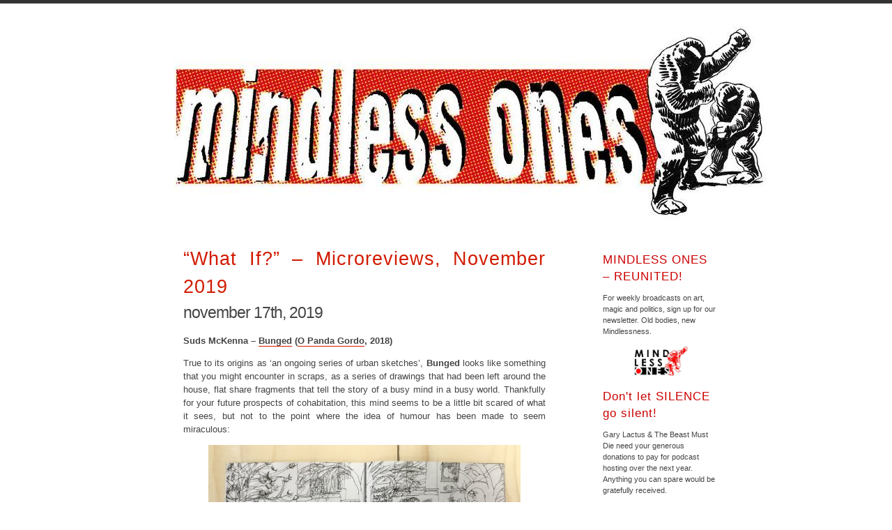

--- FILE ---
content_type: text/html; charset=UTF-8
request_url: https://mindlessones.com/tag/bunged/
body_size: 9731
content:
<!DOCTYPE html PUBLIC "-//W3C//DTD XHTML 1.0 Transitional//EN" "http://www.w3.org/TR/xhtml1/DTD/xhtml1-transitional.dtd">
<html xmlns="http://www.w3.org/1999/xhtml">

<head profile="http://gmpg.org/xfn/11">
<meta http-equiv="Content-Type" content="text/html; charset=UTF-8" />

<title>Mindless Ones   &raquo; Bunged</title>

<meta name="generator" content="WordPress 6.5.7" /> <!-- leave this for stats -->

<link rel="stylesheet" href="https://mindlessones.com/wp-content/themes/simpla/style.css" type="text/css" media="screen" />
<link rel="alternate" type="application/rss+xml" title="Mindless Ones RSS Feed" href="https://mindlessones.com/feed/" />
<link rel="pingback" href="https://mindlessones.com/xmlrpc.php" />

<meta name='robots' content='max-image-preview:large' />

            <script data-no-defer="1" data-ezscrex="false" data-cfasync="false" data-pagespeed-no-defer data-cookieconsent="ignore">
                var ctPublicFunctions = {"_ajax_nonce":"b35cced3f5","_rest_nonce":"571cbfc2a1","_ajax_url":"\/wp-admin\/admin-ajax.php","_rest_url":"https:\/\/mindlessones.com\/wp-json\/","data__cookies_type":"none","data__ajax_type":"rest","data__bot_detector_enabled":"1","data__frontend_data_log_enabled":1,"cookiePrefix":"","wprocket_detected":false,"host_url":"mindlessones.com","text__ee_click_to_select":"Click to select the whole data","text__ee_original_email":"The original one is","text__ee_got_it":"Got it","text__ee_blocked":"Blocked","text__ee_cannot_connect":"Cannot connect","text__ee_cannot_decode":"Can not decode email. Unknown reason","text__ee_email_decoder":"CleanTalk email decoder","text__ee_wait_for_decoding":"The magic is on the way, please wait for a few seconds!","text__ee_decoding_process":"Decoding the contact data, let us a few seconds to finish."}
            </script>
        
            <script data-no-defer="1" data-ezscrex="false" data-cfasync="false" data-pagespeed-no-defer data-cookieconsent="ignore">
                var ctPublic = {"_ajax_nonce":"b35cced3f5","settings__forms__check_internal":"0","settings__forms__check_external":"0","settings__forms__force_protection":0,"settings__forms__search_test":"1","settings__data__bot_detector_enabled":"1","settings__sfw__anti_crawler":0,"blog_home":"https:\/\/mindlessones.com\/","pixel__setting":"3","pixel__enabled":false,"pixel__url":null,"data__email_check_before_post":"1","data__email_check_exist_post":0,"data__cookies_type":"none","data__key_is_ok":false,"data__visible_fields_required":true,"wl_brandname":"Anti-Spam by CleanTalk","wl_brandname_short":"CleanTalk","ct_checkjs_key":1870400749,"emailEncoderPassKey":"9f6a71b2486164ddeae2c5240573f7c9","bot_detector_forms_excluded":"W10=","advancedCacheExists":false,"varnishCacheExists":false,"wc_ajax_add_to_cart":false,"theRealPerson":{"phrases":{"trpHeading":"The Real Person Badge!","trpContent1":"The commenter acts as a real person and verified as not a bot.","trpContent2":"Passed all tests against spam bots. Anti-Spam by CleanTalk.","trpContentLearnMore":"Learn more"},"trpContentLink":"https:\/\/cleantalk.org\/the-real-person?utm_id=&amp;utm_term=&amp;utm_source=admin_side&amp;utm_medium=trp_badge&amp;utm_content=trp_badge_link_click&amp;utm_campaign=apbct_links","imgPersonUrl":"https:\/\/mindlessones.com\/wp-content\/plugins\/cleantalk-spam-protect\/css\/images\/real_user.svg","imgShieldUrl":"https:\/\/mindlessones.com\/wp-content\/plugins\/cleantalk-spam-protect\/css\/images\/shield.svg"}}
            </script>
        <link rel='dns-prefetch' href='//moderate.cleantalk.org' />
<link rel="alternate" type="application/rss+xml" title="Mindless Ones &raquo; Bunged Tag Feed" href="https://mindlessones.com/tag/bunged/feed/" />
<script type="text/javascript">
/* <![CDATA[ */
window._wpemojiSettings = {"baseUrl":"https:\/\/s.w.org\/images\/core\/emoji\/15.0.3\/72x72\/","ext":".png","svgUrl":"https:\/\/s.w.org\/images\/core\/emoji\/15.0.3\/svg\/","svgExt":".svg","source":{"concatemoji":"https:\/\/mindlessones.com\/wp-includes\/js\/wp-emoji-release.min.js?ver=6.5.7"}};
/*! This file is auto-generated */
!function(i,n){var o,s,e;function c(e){try{var t={supportTests:e,timestamp:(new Date).valueOf()};sessionStorage.setItem(o,JSON.stringify(t))}catch(e){}}function p(e,t,n){e.clearRect(0,0,e.canvas.width,e.canvas.height),e.fillText(t,0,0);var t=new Uint32Array(e.getImageData(0,0,e.canvas.width,e.canvas.height).data),r=(e.clearRect(0,0,e.canvas.width,e.canvas.height),e.fillText(n,0,0),new Uint32Array(e.getImageData(0,0,e.canvas.width,e.canvas.height).data));return t.every(function(e,t){return e===r[t]})}function u(e,t,n){switch(t){case"flag":return n(e,"\ud83c\udff3\ufe0f\u200d\u26a7\ufe0f","\ud83c\udff3\ufe0f\u200b\u26a7\ufe0f")?!1:!n(e,"\ud83c\uddfa\ud83c\uddf3","\ud83c\uddfa\u200b\ud83c\uddf3")&&!n(e,"\ud83c\udff4\udb40\udc67\udb40\udc62\udb40\udc65\udb40\udc6e\udb40\udc67\udb40\udc7f","\ud83c\udff4\u200b\udb40\udc67\u200b\udb40\udc62\u200b\udb40\udc65\u200b\udb40\udc6e\u200b\udb40\udc67\u200b\udb40\udc7f");case"emoji":return!n(e,"\ud83d\udc26\u200d\u2b1b","\ud83d\udc26\u200b\u2b1b")}return!1}function f(e,t,n){var r="undefined"!=typeof WorkerGlobalScope&&self instanceof WorkerGlobalScope?new OffscreenCanvas(300,150):i.createElement("canvas"),a=r.getContext("2d",{willReadFrequently:!0}),o=(a.textBaseline="top",a.font="600 32px Arial",{});return e.forEach(function(e){o[e]=t(a,e,n)}),o}function t(e){var t=i.createElement("script");t.src=e,t.defer=!0,i.head.appendChild(t)}"undefined"!=typeof Promise&&(o="wpEmojiSettingsSupports",s=["flag","emoji"],n.supports={everything:!0,everythingExceptFlag:!0},e=new Promise(function(e){i.addEventListener("DOMContentLoaded",e,{once:!0})}),new Promise(function(t){var n=function(){try{var e=JSON.parse(sessionStorage.getItem(o));if("object"==typeof e&&"number"==typeof e.timestamp&&(new Date).valueOf()<e.timestamp+604800&&"object"==typeof e.supportTests)return e.supportTests}catch(e){}return null}();if(!n){if("undefined"!=typeof Worker&&"undefined"!=typeof OffscreenCanvas&&"undefined"!=typeof URL&&URL.createObjectURL&&"undefined"!=typeof Blob)try{var e="postMessage("+f.toString()+"("+[JSON.stringify(s),u.toString(),p.toString()].join(",")+"));",r=new Blob([e],{type:"text/javascript"}),a=new Worker(URL.createObjectURL(r),{name:"wpTestEmojiSupports"});return void(a.onmessage=function(e){c(n=e.data),a.terminate(),t(n)})}catch(e){}c(n=f(s,u,p))}t(n)}).then(function(e){for(var t in e)n.supports[t]=e[t],n.supports.everything=n.supports.everything&&n.supports[t],"flag"!==t&&(n.supports.everythingExceptFlag=n.supports.everythingExceptFlag&&n.supports[t]);n.supports.everythingExceptFlag=n.supports.everythingExceptFlag&&!n.supports.flag,n.DOMReady=!1,n.readyCallback=function(){n.DOMReady=!0}}).then(function(){return e}).then(function(){var e;n.supports.everything||(n.readyCallback(),(e=n.source||{}).concatemoji?t(e.concatemoji):e.wpemoji&&e.twemoji&&(t(e.twemoji),t(e.wpemoji)))}))}((window,document),window._wpemojiSettings);
/* ]]> */
</script>
<style id='wp-emoji-styles-inline-css' type='text/css'>

	img.wp-smiley, img.emoji {
		display: inline !important;
		border: none !important;
		box-shadow: none !important;
		height: 1em !important;
		width: 1em !important;
		margin: 0 0.07em !important;
		vertical-align: -0.1em !important;
		background: none !important;
		padding: 0 !important;
	}
</style>
<link rel='stylesheet' id='wp-block-library-css' href='https://mindlessones.com/wp-includes/css/dist/block-library/style.min.css?ver=6.5.7' type='text/css' media='all' />
<style id='classic-theme-styles-inline-css' type='text/css'>
/*! This file is auto-generated */
.wp-block-button__link{color:#fff;background-color:#32373c;border-radius:9999px;box-shadow:none;text-decoration:none;padding:calc(.667em + 2px) calc(1.333em + 2px);font-size:1.125em}.wp-block-file__button{background:#32373c;color:#fff;text-decoration:none}
</style>
<style id='global-styles-inline-css' type='text/css'>
body{--wp--preset--color--black: #000000;--wp--preset--color--cyan-bluish-gray: #abb8c3;--wp--preset--color--white: #ffffff;--wp--preset--color--pale-pink: #f78da7;--wp--preset--color--vivid-red: #cf2e2e;--wp--preset--color--luminous-vivid-orange: #ff6900;--wp--preset--color--luminous-vivid-amber: #fcb900;--wp--preset--color--light-green-cyan: #7bdcb5;--wp--preset--color--vivid-green-cyan: #00d084;--wp--preset--color--pale-cyan-blue: #8ed1fc;--wp--preset--color--vivid-cyan-blue: #0693e3;--wp--preset--color--vivid-purple: #9b51e0;--wp--preset--gradient--vivid-cyan-blue-to-vivid-purple: linear-gradient(135deg,rgba(6,147,227,1) 0%,rgb(155,81,224) 100%);--wp--preset--gradient--light-green-cyan-to-vivid-green-cyan: linear-gradient(135deg,rgb(122,220,180) 0%,rgb(0,208,130) 100%);--wp--preset--gradient--luminous-vivid-amber-to-luminous-vivid-orange: linear-gradient(135deg,rgba(252,185,0,1) 0%,rgba(255,105,0,1) 100%);--wp--preset--gradient--luminous-vivid-orange-to-vivid-red: linear-gradient(135deg,rgba(255,105,0,1) 0%,rgb(207,46,46) 100%);--wp--preset--gradient--very-light-gray-to-cyan-bluish-gray: linear-gradient(135deg,rgb(238,238,238) 0%,rgb(169,184,195) 100%);--wp--preset--gradient--cool-to-warm-spectrum: linear-gradient(135deg,rgb(74,234,220) 0%,rgb(151,120,209) 20%,rgb(207,42,186) 40%,rgb(238,44,130) 60%,rgb(251,105,98) 80%,rgb(254,248,76) 100%);--wp--preset--gradient--blush-light-purple: linear-gradient(135deg,rgb(255,206,236) 0%,rgb(152,150,240) 100%);--wp--preset--gradient--blush-bordeaux: linear-gradient(135deg,rgb(254,205,165) 0%,rgb(254,45,45) 50%,rgb(107,0,62) 100%);--wp--preset--gradient--luminous-dusk: linear-gradient(135deg,rgb(255,203,112) 0%,rgb(199,81,192) 50%,rgb(65,88,208) 100%);--wp--preset--gradient--pale-ocean: linear-gradient(135deg,rgb(255,245,203) 0%,rgb(182,227,212) 50%,rgb(51,167,181) 100%);--wp--preset--gradient--electric-grass: linear-gradient(135deg,rgb(202,248,128) 0%,rgb(113,206,126) 100%);--wp--preset--gradient--midnight: linear-gradient(135deg,rgb(2,3,129) 0%,rgb(40,116,252) 100%);--wp--preset--font-size--small: 13px;--wp--preset--font-size--medium: 20px;--wp--preset--font-size--large: 36px;--wp--preset--font-size--x-large: 42px;--wp--preset--spacing--20: 0.44rem;--wp--preset--spacing--30: 0.67rem;--wp--preset--spacing--40: 1rem;--wp--preset--spacing--50: 1.5rem;--wp--preset--spacing--60: 2.25rem;--wp--preset--spacing--70: 3.38rem;--wp--preset--spacing--80: 5.06rem;--wp--preset--shadow--natural: 6px 6px 9px rgba(0, 0, 0, 0.2);--wp--preset--shadow--deep: 12px 12px 50px rgba(0, 0, 0, 0.4);--wp--preset--shadow--sharp: 6px 6px 0px rgba(0, 0, 0, 0.2);--wp--preset--shadow--outlined: 6px 6px 0px -3px rgba(255, 255, 255, 1), 6px 6px rgba(0, 0, 0, 1);--wp--preset--shadow--crisp: 6px 6px 0px rgba(0, 0, 0, 1);}:where(.is-layout-flex){gap: 0.5em;}:where(.is-layout-grid){gap: 0.5em;}body .is-layout-flex{display: flex;}body .is-layout-flex{flex-wrap: wrap;align-items: center;}body .is-layout-flex > *{margin: 0;}body .is-layout-grid{display: grid;}body .is-layout-grid > *{margin: 0;}:where(.wp-block-columns.is-layout-flex){gap: 2em;}:where(.wp-block-columns.is-layout-grid){gap: 2em;}:where(.wp-block-post-template.is-layout-flex){gap: 1.25em;}:where(.wp-block-post-template.is-layout-grid){gap: 1.25em;}.has-black-color{color: var(--wp--preset--color--black) !important;}.has-cyan-bluish-gray-color{color: var(--wp--preset--color--cyan-bluish-gray) !important;}.has-white-color{color: var(--wp--preset--color--white) !important;}.has-pale-pink-color{color: var(--wp--preset--color--pale-pink) !important;}.has-vivid-red-color{color: var(--wp--preset--color--vivid-red) !important;}.has-luminous-vivid-orange-color{color: var(--wp--preset--color--luminous-vivid-orange) !important;}.has-luminous-vivid-amber-color{color: var(--wp--preset--color--luminous-vivid-amber) !important;}.has-light-green-cyan-color{color: var(--wp--preset--color--light-green-cyan) !important;}.has-vivid-green-cyan-color{color: var(--wp--preset--color--vivid-green-cyan) !important;}.has-pale-cyan-blue-color{color: var(--wp--preset--color--pale-cyan-blue) !important;}.has-vivid-cyan-blue-color{color: var(--wp--preset--color--vivid-cyan-blue) !important;}.has-vivid-purple-color{color: var(--wp--preset--color--vivid-purple) !important;}.has-black-background-color{background-color: var(--wp--preset--color--black) !important;}.has-cyan-bluish-gray-background-color{background-color: var(--wp--preset--color--cyan-bluish-gray) !important;}.has-white-background-color{background-color: var(--wp--preset--color--white) !important;}.has-pale-pink-background-color{background-color: var(--wp--preset--color--pale-pink) !important;}.has-vivid-red-background-color{background-color: var(--wp--preset--color--vivid-red) !important;}.has-luminous-vivid-orange-background-color{background-color: var(--wp--preset--color--luminous-vivid-orange) !important;}.has-luminous-vivid-amber-background-color{background-color: var(--wp--preset--color--luminous-vivid-amber) !important;}.has-light-green-cyan-background-color{background-color: var(--wp--preset--color--light-green-cyan) !important;}.has-vivid-green-cyan-background-color{background-color: var(--wp--preset--color--vivid-green-cyan) !important;}.has-pale-cyan-blue-background-color{background-color: var(--wp--preset--color--pale-cyan-blue) !important;}.has-vivid-cyan-blue-background-color{background-color: var(--wp--preset--color--vivid-cyan-blue) !important;}.has-vivid-purple-background-color{background-color: var(--wp--preset--color--vivid-purple) !important;}.has-black-border-color{border-color: var(--wp--preset--color--black) !important;}.has-cyan-bluish-gray-border-color{border-color: var(--wp--preset--color--cyan-bluish-gray) !important;}.has-white-border-color{border-color: var(--wp--preset--color--white) !important;}.has-pale-pink-border-color{border-color: var(--wp--preset--color--pale-pink) !important;}.has-vivid-red-border-color{border-color: var(--wp--preset--color--vivid-red) !important;}.has-luminous-vivid-orange-border-color{border-color: var(--wp--preset--color--luminous-vivid-orange) !important;}.has-luminous-vivid-amber-border-color{border-color: var(--wp--preset--color--luminous-vivid-amber) !important;}.has-light-green-cyan-border-color{border-color: var(--wp--preset--color--light-green-cyan) !important;}.has-vivid-green-cyan-border-color{border-color: var(--wp--preset--color--vivid-green-cyan) !important;}.has-pale-cyan-blue-border-color{border-color: var(--wp--preset--color--pale-cyan-blue) !important;}.has-vivid-cyan-blue-border-color{border-color: var(--wp--preset--color--vivid-cyan-blue) !important;}.has-vivid-purple-border-color{border-color: var(--wp--preset--color--vivid-purple) !important;}.has-vivid-cyan-blue-to-vivid-purple-gradient-background{background: var(--wp--preset--gradient--vivid-cyan-blue-to-vivid-purple) !important;}.has-light-green-cyan-to-vivid-green-cyan-gradient-background{background: var(--wp--preset--gradient--light-green-cyan-to-vivid-green-cyan) !important;}.has-luminous-vivid-amber-to-luminous-vivid-orange-gradient-background{background: var(--wp--preset--gradient--luminous-vivid-amber-to-luminous-vivid-orange) !important;}.has-luminous-vivid-orange-to-vivid-red-gradient-background{background: var(--wp--preset--gradient--luminous-vivid-orange-to-vivid-red) !important;}.has-very-light-gray-to-cyan-bluish-gray-gradient-background{background: var(--wp--preset--gradient--very-light-gray-to-cyan-bluish-gray) !important;}.has-cool-to-warm-spectrum-gradient-background{background: var(--wp--preset--gradient--cool-to-warm-spectrum) !important;}.has-blush-light-purple-gradient-background{background: var(--wp--preset--gradient--blush-light-purple) !important;}.has-blush-bordeaux-gradient-background{background: var(--wp--preset--gradient--blush-bordeaux) !important;}.has-luminous-dusk-gradient-background{background: var(--wp--preset--gradient--luminous-dusk) !important;}.has-pale-ocean-gradient-background{background: var(--wp--preset--gradient--pale-ocean) !important;}.has-electric-grass-gradient-background{background: var(--wp--preset--gradient--electric-grass) !important;}.has-midnight-gradient-background{background: var(--wp--preset--gradient--midnight) !important;}.has-small-font-size{font-size: var(--wp--preset--font-size--small) !important;}.has-medium-font-size{font-size: var(--wp--preset--font-size--medium) !important;}.has-large-font-size{font-size: var(--wp--preset--font-size--large) !important;}.has-x-large-font-size{font-size: var(--wp--preset--font-size--x-large) !important;}
.wp-block-navigation a:where(:not(.wp-element-button)){color: inherit;}
:where(.wp-block-post-template.is-layout-flex){gap: 1.25em;}:where(.wp-block-post-template.is-layout-grid){gap: 1.25em;}
:where(.wp-block-columns.is-layout-flex){gap: 2em;}:where(.wp-block-columns.is-layout-grid){gap: 2em;}
.wp-block-pullquote{font-size: 1.5em;line-height: 1.6;}
</style>
<link rel='stylesheet' id='cleantalk-public-css-css' href='https://mindlessones.com/wp-content/plugins/cleantalk-spam-protect/css/cleantalk-public.min.css?ver=6.54_1745434088' type='text/css' media='all' />
<link rel='stylesheet' id='cleantalk-email-decoder-css-css' href='https://mindlessones.com/wp-content/plugins/cleantalk-spam-protect/css/cleantalk-email-decoder.min.css?ver=6.54_1745434088' type='text/css' media='all' />
<link rel='stylesheet' id='cleantalk-trp-css-css' href='https://mindlessones.com/wp-content/plugins/cleantalk-spam-protect/css/cleantalk-trp.min.css?ver=6.54_1745434088' type='text/css' media='all' />
<style id='akismet-widget-style-inline-css' type='text/css'>

			.a-stats {
				--akismet-color-mid-green: #357b49;
				--akismet-color-white: #fff;
				--akismet-color-light-grey: #f6f7f7;

				max-width: 350px;
				width: auto;
			}

			.a-stats * {
				all: unset;
				box-sizing: border-box;
			}

			.a-stats strong {
				font-weight: 600;
			}

			.a-stats a.a-stats__link,
			.a-stats a.a-stats__link:visited,
			.a-stats a.a-stats__link:active {
				background: var(--akismet-color-mid-green);
				border: none;
				box-shadow: none;
				border-radius: 8px;
				color: var(--akismet-color-white);
				cursor: pointer;
				display: block;
				font-family: -apple-system, BlinkMacSystemFont, 'Segoe UI', 'Roboto', 'Oxygen-Sans', 'Ubuntu', 'Cantarell', 'Helvetica Neue', sans-serif;
				font-weight: 500;
				padding: 12px;
				text-align: center;
				text-decoration: none;
				transition: all 0.2s ease;
			}

			/* Extra specificity to deal with TwentyTwentyOne focus style */
			.widget .a-stats a.a-stats__link:focus {
				background: var(--akismet-color-mid-green);
				color: var(--akismet-color-white);
				text-decoration: none;
			}

			.a-stats a.a-stats__link:hover {
				filter: brightness(110%);
				box-shadow: 0 4px 12px rgba(0, 0, 0, 0.06), 0 0 2px rgba(0, 0, 0, 0.16);
			}

			.a-stats .count {
				color: var(--akismet-color-white);
				display: block;
				font-size: 1.5em;
				line-height: 1.4;
				padding: 0 13px;
				white-space: nowrap;
			}
		
</style>
<script type="text/javascript" src="https://mindlessones.com/wp-content/plugins/cleantalk-spam-protect/js/apbct-public-bundle.min.js?ver=6.54_1745434088" id="apbct-public-bundle-js-js"></script>
<script type="text/javascript" src="https://moderate.cleantalk.org/ct-bot-detector-wrapper.js?ver=6.5.7" id="ct-bot-detector-wrapper-js"></script>
<link rel="https://api.w.org/" href="https://mindlessones.com/wp-json/" /><link rel="alternate" type="application/json" href="https://mindlessones.com/wp-json/wp/v2/tags/7297" /><link rel="EditURI" type="application/rsd+xml" title="RSD" href="https://mindlessones.com/xmlrpc.php?rsd" />
<meta name="generator" content="WordPress 6.5.7" />
<!-- Analytics by WP Statistics - https://wp-statistics.com -->
<link rel="Shortcut Icon" href="favicon.ico" type="image/x-icon" />
</head>
<body>

<div id="wrap">
<div id="header"><h1><a href="https://mindlessones.com/">Mindless Ones</a></h1>
<p class="description"></p>
</div>
<div id="content">
									<div class="entry entry-1">
		<div class="entrytitle">
			<h2><a href="https://mindlessones.com/2019/11/17/what-if-microreviews-november-2019/" rel="bookmark" title="Permanent Link to &#8220;What If?&#8221; &#8211; Microreviews, November 2019">&#8220;What If?&#8221; &#8211; Microreviews, November 2019</a></h2> 
			<h3>November 17th, 2019</h3>
		</div>
		<div class="entrybody">
			<p><strong>Suds McKenna &#8211; <a href="http://goodpress.co.uk/drawingpaintingzines/bunged-by-suds-mckenna" target="_blank">Bunged</a> (<a href="http://www.opandagordo.com/" target="_blank">O Panda Gordo</a>, 2018)</strong></p>
<p>True to its origins as &#8216;an ongoing series of urban sketches&#8217;,<strong> Bunged</strong> looks like something that you might encounter in scraps, as a series of drawings that had been left around the house, flat share fragments that tell the story of a busy mind in a busy world. Thankfully for your future prospects of cohabitation, this mind seems to be a little bit scared of what it sees, but not to the point where the idea of humour has been made to seem miraculous:</p>
<p style="text-align: center;" align="center"><a href="https://mindlessones.com/wp-content/uploads/2019/11/SUDS_BUNGED_02.jpg"><img fetchpriority="high" decoding="async" class="wp-image-39092 aligncenter" title="Image ripped from Good Press' website. I fucking love the bustle of it, the way it captures the buzz of being out on the town, the rush of information all those faces offer, little of it verifiable.  At the same time, I like how it goes some way towards justifying my own panic attacks: with that information being so hard to check out, how are we supposed to meaningfully separate good signals from bad?  How can we correctly audit what our bodies are telling us in an environment like this?" src="https://mindlessones.com/wp-content/uploads/2019/11/SUDS_BUNGED_02-640x480.jpg" alt="" width="448" height="336" srcset="https://mindlessones.com/wp-content/uploads/2019/11/SUDS_BUNGED_02-640x480.jpg 640w, https://mindlessones.com/wp-content/uploads/2019/11/SUDS_BUNGED_02-300x225.jpg 300w, https://mindlessones.com/wp-content/uploads/2019/11/SUDS_BUNGED_02.jpg 1000w" sizes="(max-width: 448px) 100vw, 448px" /></a></p>
<p>You would feel puzzled but not deeply perturbed by these portraits.  You wouldn&#8217;t mention them to anyone, wouldn&#8217;t deem them any more necessary of commentary than the fact that a bar was crowded on a Friday.  Or indeed, that some of the streets pictured here &#8211; like Buchanan Street, above &#8211; were filled with bodies at the weekend.</p>
<p>It&#8217;s the distortions of the human form that give this work its non-banal aspect, suggestive as they are of both a deep subjectivity (as drawn into the page by your mystery flatmate/as read into the page by you) and of the fact that these people have more going on than you can fathom (as drawn into the page by your flatmate/as recognised from the world you&#8217;ve seen with your own damn eyes). This is itself is hardly a startling realisation, of course, but it&#8217;s vividly expressed here and comforting in context.</p>
<p> <a href="https://mindlessones.com/2019/11/17/what-if-microreviews-november-2019/#more-39087" class="more-link">Monstrous as we are, it&#8217;s good to know that we&#8217;re not alone.</a></p>
		</div>
		
		<div class="entrymeta">
		<div class="postinfo">
			<span class="postedby">Posted by Illogical Volume</span><br />
			<span class="filedto">Filed in <a href="https://mindlessones.com/category/art/" rel="category tag">Art</a>, <a href="https://mindlessones.com/category/reviews/" rel="category tag">Reviews</a> </span><br />
			<span class="tags">Tags: <a href="https://mindlessones.com/tag/aki-hassan/" rel="tag">Aki Hassan</a>, <a href="https://mindlessones.com/tag/banshee/" rel="tag">Banshee</a>, <a href="https://mindlessones.com/tag/bunged/" rel="tag">Bunged</a>, <a href="https://mindlessones.com/tag/christopher-priest/" rel="tag">Christopher Priest</a>, <a href="https://mindlessones.com/tag/denys-cowan/" rel="tag">Denys Cowan</a>, <a href="https://mindlessones.com/tag/dick-giordano/" rel="tag">Dick Giordano</a>, <a href="https://mindlessones.com/tag/eli-spencer/" rel="tag">Eli Spencer</a>, <a href="https://mindlessones.com/tag/gene-dangelo/" rel="tag">Gene D'Angelo</a>, <a href="https://mindlessones.com/tag/ghost-comics-festival/" rel="tag">Ghost Comics Festival</a>, <a href="https://mindlessones.com/tag/o-panda-gordo/" rel="tag">O Panda Gordo</a>, <a href="https://mindlessones.com/tag/power-couple-press/" rel="tag">Power Couple Press</a>, <a href="https://mindlessones.com/tag/sophie-robin/" rel="tag">Sophie Robin</a>, <a href="https://mindlessones.com/tag/suds-mckenna/" rel="tag">Suds McKenna</a>, <a href="https://mindlessones.com/tag/the-deep-mysteries-of-consumer-culture-circa-1996/" rel="tag">the deep mysteries of consumer culture circa 1996</a>, <a href="https://mindlessones.com/tag/total-justice/" rel="tag">Total Justice</a>, <a href="https://mindlessones.com/tag/vince-giordano/" rel="tag">Vince Giordano</a><br /></span>
		</div>
		<a href="https://mindlessones.com/2019/11/17/what-if-microreviews-november-2019/#respond" class="commentslink" >No Comments &#187;</a>		</div>
		
	</div>
	<div class="commentsblock">
			</div>
			<div class="navigation">
			<div class="alignleft"></div>
			<div class="alignright"></div>
		</div>
		
	</div>
<div class="sidebar">
<li id="text-1047697677" class="widget widget_text"><h2 class="widgettitle">MINDLESS ONES &#8211; REUNITED!</h2>			<div class="textwidget"><p>For weekly broadcasts on art, magic and politics, sign up for our newsletter. Old bodies, new Mindlessness.</p></div>
		</li><li id="block-4" class="widget widget_block widget_media_image">
<figure class="wp-block-image size-large"><a href="https://mindless-ones.ghost.io/"><img loading="lazy" decoding="async" width="795" height="480" src="https://mindlessones.com/wp-content/uploads/2025/04/MNDLSS-795x480.jpg" alt="" class="wp-image-42292" srcset="https://mindlessones.com/wp-content/uploads/2025/04/MNDLSS-795x480.jpg 795w, https://mindlessones.com/wp-content/uploads/2025/04/MNDLSS-300x181.jpg 300w, https://mindlessones.com/wp-content/uploads/2025/04/MNDLSS-768x464.jpg 768w, https://mindlessones.com/wp-content/uploads/2025/04/MNDLSS-1536x928.jpg 1536w, https://mindlessones.com/wp-content/uploads/2025/04/MNDLSS.jpg 2048w" sizes="(max-width: 795px) 100vw, 795px" /></a></figure>
</li><li id="text-1047697678" class="widget widget_text">			<div class="textwidget"><p><h2>Don't let SILENCE go silent!</h2> 
<p>Gary Lactus & The Beast Must Die need your generous donations to pay for podcast hosting over the next year. Anything you can spare would be gratefully received.</p>

<form action="https://www.paypal.com/cgi-bin/webscr" method="post" target="_top">
<input type="hidden" name="cmd" value="_s-xclick">
<input type="hidden" name="hosted_button_id" value="G2MNDD3AARPC6">
<input type="image" src="https://www.paypalobjects.com/en_US/GB/i/btn/btn_donateCC_LG.gif" border="0" name="submit" alt="PayPal – The safer, easier way to pay online.">
<img alt="" border="0" src="https://www.paypalobjects.com/en_GB/i/scr/pixel.gif" width="1" height="1">
</form>
</br>
</div>
		</li><li id="text-1047697682" class="widget widget_text">			<div class="textwidget"><a href="https://www.patreon.com/SILENCE">You can also click here to support SILENCE! on Patreon.</a>
<br><br>
<a href="https://www.patreon.com/danandfraser">And here to support Dan and Fraser's Starlight Adventures.</a></div>
		</li><li id="text-828190411" class="widget widget_text">			<div class="textwidget"><br>
</br>
</div>
		</li><li id="text-674469521" class="widget widget_text"><h2 class="widgettitle">Buy Dan&#8217;s comics</h2>			<div class="textwidget">Click the pic
<a href="http://milkthecat.wordpress.com/the-shop/"><img src="https://mindlessones.com/wp-content/uploads/2012/03/buy-cindy-and-biscuit-2.jpg" vspace="3">
</a></div>
		</li><li id="text-1047697688" class="widget widget_text">			<div class="textwidget"><br>
</br>
</div>
		</li><li id="text-1047697684" class="widget widget_text"><h2 class="widgettitle">Buy Fraser&#8217;s comics and enjoy his comedy responsibly!</h2>			<div class="textwidget">Click the pic
<a href="http://www.frasergeesin.com/"><img src="https://mindlessones.com/wp-content/uploads/2024/09/SmallPricks.jpg"></a>
<br>

</div>
		</li><li id="text-1047697687" class="widget widget_text">			<div class="textwidget"><br>
</br>
</div>
		</li><li id="text-1047697679" class="widget widget_text"><h2 class="widgettitle">Buy David&#8217;s comics &#038; zines!</h2>			<div class="textwidget">Click the pic
<a href="https://www.etsy.com/uk/shop/nearit/"><img src="https://mindlessones.com/wp-content/uploads/2024/09/CandidateSmall.jpg">
</a>


</div>
		</li><li id="text-1047697680" class="widget widget_text">			<div class="textwidget"><br>
</br></div>
		</li><li id="text-1047697672" class="widget widget_text"><h2 class="widgettitle">Support Andrew&#8217;s podcast!</h2>			<div class="textwidget">Click the pic
<a href="https://500songs.com/podcast/"><img src=https://mindlessones.com/wp-content/uploads/2024/09/500songs-1.jpg"></a>


</div>
		</li><li id="text-674469522" class="widget widget_text">			<div class="textwidget"><br>
</br></div>
		</li>
		<li id="recent-posts-2" class="widget widget_recent_entries">
		<h2 class="widgettitle">Recent Posts</h2>
		<ul>
											<li>
					<a href="https://mindlessones.com/2025/11/15/mindless-ones-at-thought-bubble-2025/">Mindless Ones at Thought Bubble 2025</a>
									</li>
											<li>
					<a href="https://mindlessones.com/2025/10/30/the-savage-beast-podcast-s23/">THE SAVAGE BEAST PODCAST S2:3</a>
									</li>
											<li>
					<a href="https://mindlessones.com/2025/10/01/the-savage-beast-podcast-s22/">THE SAVAGE BEAST PODCAST S2:2</a>
									</li>
											<li>
					<a href="https://mindlessones.com/2025/09/04/the-savage-beast-podcast-s21/">THE SAVAGE BEAST PODCAST S2:1</a>
									</li>
											<li>
					<a href="https://mindlessones.com/2025/08/09/mindless-communication-watters/">MINDLESS COMMUNICATION &#8211; Watters</a>
									</li>
					</ul>

		</li><li id="text-550803331" class="widget widget_text"><h2 class="widgettitle">To Me, My Mindless!</h2>			<div class="textwidget"><ul>
<br>
<li><a href="https://mindlessones.com/author/zom/">Adam</a>
<li><a href="https://mindlessones.com/author/amypoodle/">Amypoodle</a>
<li><a href="https://mindlessones.com/author/andrew-hickey/">Andrew Hickey</a>
<li><a href="https://mindlessones.com/author/bobsy/">Bobsy</a>
<li><a href="https://mindlessones.com/author/botswana-beast/">Botswana Beast</a>
<li><a href="https://mindlessones.com/author/Gary-Lactus/">Gary Lactus</a>
<li><a href="https://mindlessones.com/author/illogical-Volume/">Illogical Volume</a>
<li><a href="https://mindlessones.com/author/lordnuneatonsavage/">Lordnuneatonsavage</a>
<li><a href="https://mindlessones.com/author/maid-of-nails/">Maid of Nails</a>
<li><a href="https://mindlessones.com/author/mister-attack/">Mister Attack</a>
<li><a href="https://mindlessones.com/author/patchwork-earth/">Patchwork Earth</a>
<li><a href="https://mindlessones.com/author/Spare-5/">Spare 5</a>
<li><a href="https://mindlessones.com/author/the-beast-must-die/">The Beast Must Die</a>
<li><a href="https://mindlessones.com/author/the-doubtful-guest/">The Doubtful Guest</a>
<li><a href="https://mindlessones.com/author/tymbus/">Tymbus</a>
</ul></div>
		</li><li id="text-1047697683" class="widget widget_text">			<div class="textwidget"><br>
</br></div>
		</li><li id="calendar-2" class="widget widget_calendar"><div id="calendar_wrap" class="calendar_wrap"><table id="wp-calendar" class="wp-calendar-table">
	<caption>January 2026</caption>
	<thead>
	<tr>
		<th scope="col" title="Monday">M</th>
		<th scope="col" title="Tuesday">T</th>
		<th scope="col" title="Wednesday">W</th>
		<th scope="col" title="Thursday">T</th>
		<th scope="col" title="Friday">F</th>
		<th scope="col" title="Saturday">S</th>
		<th scope="col" title="Sunday">S</th>
	</tr>
	</thead>
	<tbody>
	<tr>
		<td colspan="3" class="pad">&nbsp;</td><td>1</td><td>2</td><td>3</td><td>4</td>
	</tr>
	<tr>
		<td>5</td><td>6</td><td>7</td><td>8</td><td>9</td><td>10</td><td>11</td>
	</tr>
	<tr>
		<td>12</td><td>13</td><td>14</td><td>15</td><td>16</td><td>17</td><td id="today">18</td>
	</tr>
	<tr>
		<td>19</td><td>20</td><td>21</td><td>22</td><td>23</td><td>24</td><td>25</td>
	</tr>
	<tr>
		<td>26</td><td>27</td><td>28</td><td>29</td><td>30</td><td>31</td>
		<td class="pad" colspan="1">&nbsp;</td>
	</tr>
	</tbody>
	</table><nav aria-label="Previous and next months" class="wp-calendar-nav">
		<span class="wp-calendar-nav-prev"><a href="https://mindlessones.com/2025/11/">&laquo; Nov</a></span>
		<span class="pad">&nbsp;</span>
		<span class="wp-calendar-nav-next">&nbsp;</span>
	</nav></div></li><li id="text-881124221" class="widget widget_text">			<div class="textwidget"><br>
</br></div>
		</li><li id="text-1047697685" class="widget widget_text">			<div class="textwidget"><br>
</br></div>
		</li><li id="text-1047697686" class="widget widget_text"><h2 class="widgettitle">mindlessones at hotmail dot co dot uk</h2>			<div class="textwidget"><br>
</br></div>
		</li><li id="block-3" class="widget widget_block widget_text">
<p></p>
</li><li id="block-5" class="widget widget_block widget_text">
<p></p>
</li></div></div>
<div id="footer">Mindless Ones is proudly using the <a href="http://ifelse.co.uk/simpla">Simpla theme</a> originally designed by <a href="http://ifelse.co.uk">Phu</a>. Powered by <a href="http://wordpress.org/">WordPress</a>
<!-- 56 queries. 0.206 seconds. -->
</div>

<script defer src="https://static.cloudflareinsights.com/beacon.min.js/vcd15cbe7772f49c399c6a5babf22c1241717689176015" integrity="sha512-ZpsOmlRQV6y907TI0dKBHq9Md29nnaEIPlkf84rnaERnq6zvWvPUqr2ft8M1aS28oN72PdrCzSjY4U6VaAw1EQ==" data-cf-beacon='{"version":"2024.11.0","token":"79147327795d4241b107f4956230b3bf","r":1,"server_timing":{"name":{"cfCacheStatus":true,"cfEdge":true,"cfExtPri":true,"cfL4":true,"cfOrigin":true,"cfSpeedBrain":true},"location_startswith":null}}' crossorigin="anonymous"></script>
</body>
</html>